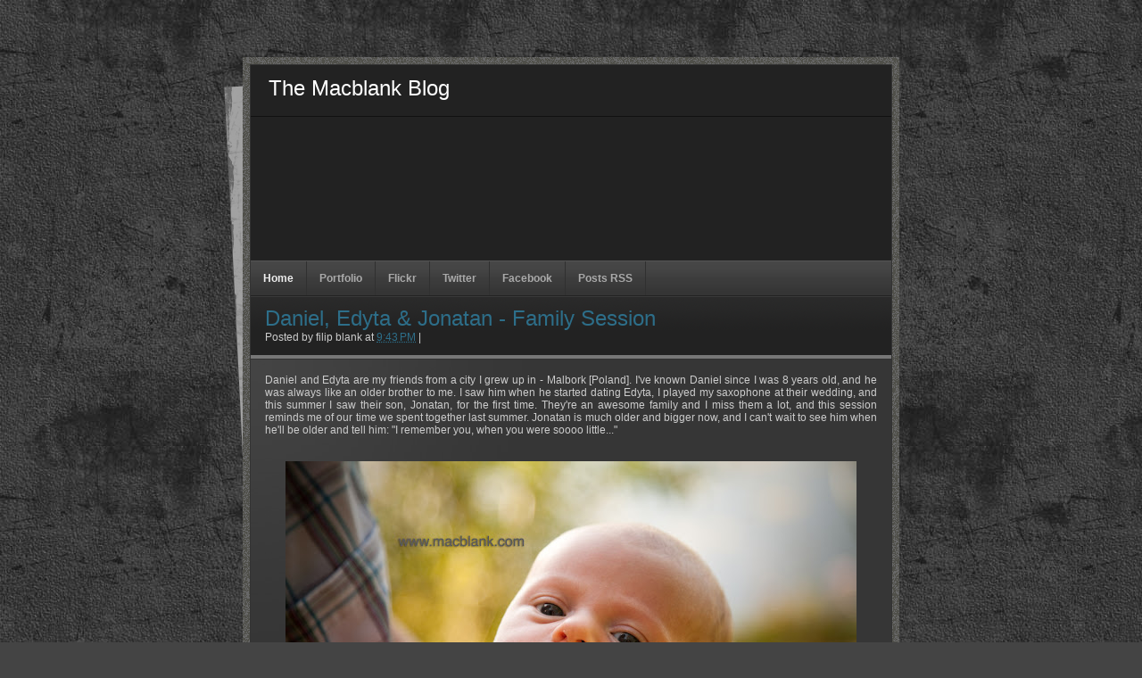

--- FILE ---
content_type: text/html; charset=UTF-8
request_url: http://www.macblank.com/2010/01/daniel-edyta-jonatan-family-session.html
body_size: 12996
content:
<!DOCTYPE html>
<html xmlns='http://www.w3.org/1999/xhtml' xmlns:b='http://www.google.com/2005/gml/b' xmlns:data='http://www.google.com/2005/gml/data' xmlns:expr='http://www.google.com/2005/gml/expr'>
<head>
<link href='https://www.blogger.com/static/v1/widgets/2944754296-widget_css_bundle.css' rel='stylesheet' type='text/css'/>
<meta content='tel-pJBx4xF0EQ3R2z0vPDq0b8_T1tbDo5wqw4iXgFs' name='google-site-verification'/>
<meta content='text/html; charset=UTF-8' http-equiv='Content-Type'/>
<meta content='blogger' name='generator'/>
<link href='http://www.macblank.com/favicon.ico' rel='icon' type='image/x-icon'/>
<link href='http://www.macblank.com/2010/01/daniel-edyta-jonatan-family-session.html' rel='canonical'/>
<link rel="alternate" type="application/atom+xml" title="The Macblank Blog - Atom" href="http://www.macblank.com/feeds/posts/default" />
<link rel="alternate" type="application/rss+xml" title="The Macblank Blog - RSS" href="http://www.macblank.com/feeds/posts/default?alt=rss" />
<link rel="service.post" type="application/atom+xml" title="The Macblank Blog - Atom" href="https://www.blogger.com/feeds/7820683052154272835/posts/default" />

<link rel="alternate" type="application/atom+xml" title="The Macblank Blog - Atom" href="http://www.macblank.com/feeds/729907174868725523/comments/default" />
<!--Can't find substitution for tag [blog.ieCssRetrofitLinks]-->
<link href='https://blogger.googleusercontent.com/img/b/R29vZ2xl/AVvXsEhwo5F9KHyxVIkyBWsYx8HqvrHqWrFtaLcu10Ys8e_wsX1V5c_nocjKokG11xM_2iutEBsEn8H9uXQElgtegn8qEBhcarBO3c9ed-EE4tKyBJq6zM575yr_t8jwQlVkp_8Zdi3sbn5NxCvW/s640/IMG_8505+copy.jpg' rel='image_src'/>
<meta content='http://www.macblank.com/2010/01/daniel-edyta-jonatan-family-session.html' property='og:url'/>
<meta content='Daniel, Edyta &amp; Jonatan - Family Session' property='og:title'/>
<meta content='Daniel and Edyta are my friends from a city I grew up in - Malbork [Poland]. I&#39;ve known Daniel since I was 8 years old, and he was always li...' property='og:description'/>
<meta content='https://blogger.googleusercontent.com/img/b/R29vZ2xl/AVvXsEhwo5F9KHyxVIkyBWsYx8HqvrHqWrFtaLcu10Ys8e_wsX1V5c_nocjKokG11xM_2iutEBsEn8H9uXQElgtegn8qEBhcarBO3c9ed-EE4tKyBJq6zM575yr_t8jwQlVkp_8Zdi3sbn5NxCvW/w1200-h630-p-k-no-nu/IMG_8505+copy.jpg' property='og:image'/>
<title>The Macblank Blog: Daniel, Edyta & Jonatan - Family Session</title>
<style id='page-skin-1' type='text/css'><!--
/*
/* **************************
Name: Grunge Superstar
Blogger by: http://blogandweb.com/
Distributed by: http://btemplates.com/
Designer: http://arcsin.se/
Date: Sep 08
*****************************
*//* Definicion de variables
====================
<Variable name="textocolor" description="Text Color"
type="color" default="#444444">
<Variable name="enlacecolor" description="Link Color"
type="color" default="#EEEECC">
<Variable name="colorenlaceencima" description="Hover Link Color"
type="color" default="#FFFFAA">
<Variable name="colortituloblog" description="Blog Title Color"
type="color" default="#EEEEDD">
<Variable name="descripcioncolor" description="Blog Description Color"
type="color" default="#BFBFB6">
<Variable name="colormenu" description="Menu Color"
type="color" default="#aaaaaa">
<Variable name="dateHeaderColor" description="Date Header Color"
type="color" default="#424242">
<Variable name="colortituloslateral" description="Sidebar Title Color"
type="color" default="#aaaaaa">
<Variable name="colortextolateral" description="Sidebar Text Color"
type="color" default="#777777">
*/
html, body, div, span, applet, object, iframe,
h1, h2, h3, h4, h5, h6, p, blockquote, pre,
a, abbr, acronym, address, big, cite, code,
del, dfn, em, font, img, ins, kbd, q, s, samp,
small, strike, strong, sub, sup, tt, var,
b, u, i, center,
dl, dt, dd, ol, ul, li,
fieldset, form, label, legend,
table, caption, tbody, tfoot, thead, tr, th, td {
margin: 0;
padding: 0;
border: 0;
outline: 0;
font-size: 100%;
vertical-align: baseline;
background: transparent;
}
body {
line-height: 1;
}
ol, ul {
list-style: none;
}
blockquote, q {
quotes: none;
}
blockquote:before, blockquote:after,
q:before, q:after {
content: '';
content: none;
}
/* remember to define focus styles! */
:focus {
outline: 0;
}
/* remember to highlight inserts somehow! */
ins {
text-decoration: none;
}
del {
text-decoration: line-through;
}
/* tables still need 'cellspacing="0"' in the markup */
table {
border-collapse: collapse;
border-spacing: 0;
}
#paper_left {
background: url(https://blogger.googleusercontent.com/img/b/R29vZ2xl/AVvXsEiCZZ3-cOgyANwFnqw-Rjtu8UwJRCDpj1NdJRneyDKQ33uxlTHZ3STVQhHp_mWJ_GcuV9DZK7IffT0oLjzn66B0nbRqcH9pBaclcIvGhbssEr-XIlHCcthvN_x5VIU-daGHXyaE25ytIIo/s1600/paper_left.gif) no-repeat left top;
margin: 0 auto;
padding-bottom: 34px;
width: 778px;
}
#paper_right {
background: url(https://blogger.googleusercontent.com/img/b/R29vZ2xl/AVvXsEgCdrLyqF8fQA_MLe47QJIMAae-qm6WUIxArLmzmyVcY9imhEfraKHIJeN3ntFpzjKmeyWMBi2r-4JR-SAEdiiYjhyphenhyphenlzRUqKutXrXuRbZF7hYPUdvJmHfe8MSjW5ebdKEJUpzTmg_El_4A/s1600/paper_right.gif) no-repeat right bottom;
}
#layout_wrapper {
background: #50504A url(https://blogger.googleusercontent.com/img/b/R29vZ2xl/AVvXsEgROHhZexNwFZv6bOfRPGQOaPQYVYaJu3RbWXtNYTJO-aNtXVIemubDy0W2JyHA06d2_O7dTsSddfqDxKwxqhvd3Uimwqw4XmytOuyjiwg_7i8gmxPkPkYLkvSJTZI5gTLXN20JyQwG42k/s1600/grain_dark.gif);
margin: 0 auto;
width: 736px;
}
#layout_container {padding: 8px;}
#layout_content {border: 1px solid #333;}
#header_image {
height: 160px;
background: #222 url(https://dl.dropbox.com/u/2092675/macblankblog.jpg) no-repeat;
border-bottom: 1px solid #222;
border-top: 1px solid #111;
}
#navbar-iframe {
height:0px;
visibility:hidden;
display:none
}
/*-- (Generales) --*/
html {
font-size: 62.5%; /* reset 1em to 10px */
height: 100%;
}
body {
background: #444 url(https://blogger.googleusercontent.com/img/b/R29vZ2xl/AVvXsEiw1CSrMFUJ6u9KBCxsczUhdIX77SnlgZah1Vj2r6t0KuPJbwLxEey6hmGX-80Mf_tTP0qT5K138aeTB2i5iv9XK_z5Bfi-GUN24KAx8B2Y8XjayRgaJp_01qsk3XyefUeI7dvq-5AXSOA/s1600/body.jpg);
color: #444444;
font: normal 1.2em Verdana,Arial,sans-serif;
height: 100%;
padding-bottom: 1px; /* force scrollbars */
padding-top: 64px;
}
small,.small {font-size: 0.9em;}
a {
color: #2D6E89;
text-decoration: none;
}
a:hover {
color: #ffffff;
text-decoration: underline;
}
p {padding: 0.2em 0 1.2em;}
blockquote, code {
background: #4A4A4A;
border: 1px solid #333;
color: #BBB;
display: block;
margin-bottom: 12px;
}
code {
font: normal 0.9em Verdana,sans-serif;
line-height: 1.5em;
padding: 8px 14px;
}
blockquote {
background: #4A4A4A url(https://blogger.googleusercontent.com/img/b/R29vZ2xl/AVvXsEgqX9YxqJvSrHJ9Eo57EyvCeOmmi3344RTfXKJGirY492Fyj2LJkUhP2SRZgnjXJAqiv1QknXzgK4A_CcRBoYCH_D9wPW7wVBr3UhpSp7yD6QwDAWuZ5bE2cKdzAxkC57MM8SpD23f7xn8/s1600/quote.gif) no-repeat left top;
padding: 6px 14px 6px 44px;
}
blockquote p {padding: 0.5em 0;}
/* --------------------------------
Headings, titles
----------------------------------- */
h1 {font: normal 2em Georgia,sans-serif;}
h2 {font: normal 1.6em Georgia,sans-serif;}
h3 {font: normal 1.4em Georgia,sans-serif;}
h4 {font: bold 1em Georgia,sans-serif;}
h1, h2, h3, h4 {margin-bottom: 5px;}
form {margin: 0; padding: 0;}
/* Inputs */
input#s, textarea, input.styled {
background: #DDD;
border: 3px solid #555;
font: normal 1em Verdana,sans-serif;
padding: 3px;
width: 160px;
}
textarea {width: 440px;}
/* Seachform */
table.search {
border-collapse: collapse;
width: 250px;
}
table.search td {vertical-align: top;}
/* http://meyerweb.com/eric/tools/css/reset/ */
/* v1.0 | 20080212 */
#main-wrapper {overflow:hidden;}
.clear {clear:both; height:0;}
#blog-pager-newer-link {float: left;}
#blog-pager-older-link {float: right;}
#blog-pager {text-align: center; }
/*-- (Cabecera) --*/
#header-wrapper {
background: #222;
padding: 12px 20px;
}
#header-wrapper h1 {
color: #ffffff;
font: normal 2em Georgia,sans-serif;
margin: 0 0 5px;
}
#header-wrapper h1 a {
color: #ffffff;
}
#header-wrapper p {
color: #808080;
font: normal 1.1em sans-serif;
margin: 0; padding:0;
}
/*-- (Menu) --*/
.navigation {
background: #353535 url(https://blogger.googleusercontent.com/img/b/R29vZ2xl/AVvXsEifYt7ajL35vSfthDSgKjxPePNsaTZXKFRPBmdQJbttm3kmNin4Fj8j3R_C9Ce57mwrx2Xdt0_LxZO1x3TsVZtUCOC8ilnlmOs9gPpcguV9VVZMiLfcQherwsa9rpHEEbN7Xpl0lhtF4NE/s1600/navigation.jpg) repeat-x;
border-bottom: 1px solid #222;
border-top: 1px solid #555;
}
.navigation ul {display: inline; margin: 0;}
.navigation ul li {
border-right: 1px solid #303030;
float: left;
list-style: none;
}
.navigation a {
color: #aaaaaa;
display: block;
font: bold 1em Verdana,sans-serif;
padding: 12px 14px;
text-decoration: none;
}
.navigation a:hover {
background: #444;
color: #E5E5D5;
text-decoration: none;
}
.navigation li.current_page_item a {
background: none;
color: #EEE;
}
/* Sub navigation */
#subnav a {
padding: 10px;
font-size: 0.9em;
}
/*-- (Contenedor) --*/
#content-wrapper {
}
/*-- (Principal) --*/
#main-wrapper {
background: #4A4A4A;
color: #CCC;
}
#main-wrapper a {
}
#main-wrapper a:hover {
}
.post {
background: #363636;
border-bottom: 1px solid #111;
}
.post_top {
background: #222 url(https://blogger.googleusercontent.com/img/b/R29vZ2xl/AVvXsEgW2zWEhkmwt9XYJnZSYZG23_MJpEqMuWpV31aSuiB9ST4VwXvg7NbGU-t1EgqhULq1uH-bC4rxj2hFd2ody_TWzzoUDk-Vre2m1fsHnX-uWk-i5qVZY1poPC51NFGTyZPh-ZdRYsA9724/s1600/post_top.gif) repeat-x left top;
border-bottom: 4px solid #777;
border-top: 1px solid #3A3A3A;
padding: 10px 16px 13px;
}
.post-title {
font-size: 2em;
margin: 0;
padding: 0;
}
.post-header-line-1 {
}
.post-body {
background: url(https://blogger.googleusercontent.com/img/b/R29vZ2xl/AVvXsEhbZr3AO-nEtmmOWTM6lsxxX4UgCidTkdpt2HCyivUAHpSQmvm6oSOj40v_klDqlqePGzWBBKw0iSLjOFbEg1L8iloiNGAguz8I7n0qVi2k2FeFf-_6hSIpdsogeyyNm5fBjtLm0rQFzD0/s1600/post_body.jpg) no-repeat left top;
border-top: 1px solid #333;
padding: 16px 16px 0;
}
.post-body ul, .post-body ol {margin: 0 0 1em 1.5em;}
.post-body ul {list-style: disc;}
.post-body ol {list-style: decimal;}
.date-header {
}
.post-footer, post-footer-line-1, p.comment-footer {
background: #424242;
color: #999;
font-size: 0.9em;
padding: 10px 12px;
}
.post-footer a {color: #BBB;}
.post-footer a:hover {color: #DDD;}
.post-footer .comment-link {
background: url(https://blogger.googleusercontent.com/img/b/R29vZ2xl/AVvXsEip2UqBwy1kXVU3ku-bEjDgovE2QOhQnmnsztUtce9OuCP8gR0zZFMxT_k1oOn_uF_e1rUxj_5nCCd6XsnmSWIgI0duv_1FYGJab6tQAY3d52Noez9H6Yc4mt3-ZPru8laso76X0ycJMVA/s1600/icon_comment.gif) no-repeat left center; padding-left: 18px;
}
.post-footer .post-labels {
background: #222 url(https://blogger.googleusercontent.com/img/b/R29vZ2xl/AVvXsEgW2zWEhkmwt9XYJnZSYZG23_MJpEqMuWpV31aSuiB9ST4VwXvg7NbGU-t1EgqhULq1uH-bC4rxj2hFd2ody_TWzzoUDk-Vre2m1fsHnX-uWk-i5qVZY1poPC51NFGTyZPh-ZdRYsA9724/s1600/post_top.gif) repeat-x left top;
border-bottom: 2px solid #555;
color: #BBB;
margin: 0;
padding: 0.5em 0.8em 0.6em;
}
#blog-pager {
background: #555;
border-top: 1px solid #444;
font-size: 0.9em;
padding: 7px 8px 9px;
}
#blog-pager a {
color: #CCC;
text-decoration: none;
}
#blog-pager a:hover {
color: #FFF;
text-decoration: underline;
}
/*-- (Pie de pagina) --*/
#footer-wrapper {
background: #222;
border-bottom: 1px solid #1A1A1A;
border-top: 1px solid #2A2A2A;
color: #AAA;
padding: 16px;
}
#footer-wrapper h2 {
color:#aaaaaa;
}
#footer-wrapper ul li {
border-bottom: 1px solid #303030;
display: block;
padding: 4px 6px;
}
#footer-wrapper ul li a {
color: #777777;
}
#footer-wrapper ul li a:hover {
background: #2A2A2A;
color: #FFC;
text-decoration: none;
}
#links {
background: #2A2A2A;
border-bottom: 1px solid #1A1A1A;
border-top: 1px solid #333;
color: #888;
font-size: 0.9em;
padding: 10px 12px;
text-align:center;
}
#links a {color: #AAA;}
#links {color: #555;}
#links a:hover {color: #BBB;}
.left {float: left;}
.right {float: right;}
.col3, .col3last {width: 31%; margin-right: 3%;}
.col3last {margin-right: 0;}
/*-- (Comentarios) --*/
#comments h4 {
background:#222222 url(https://blogger.googleusercontent.com/img/b/R29vZ2xl/AVvXsEgW2zWEhkmwt9XYJnZSYZG23_MJpEqMuWpV31aSuiB9ST4VwXvg7NbGU-t1EgqhULq1uH-bC4rxj2hFd2ody_TWzzoUDk-Vre2m1fsHnX-uWk-i5qVZY1poPC51NFGTyZPh-ZdRYsA9724/s1600/post_top.gif) repeat-x scroll left top;
border-bottom:2px solid #555555;
color:#BBBBBB;
margin:0;
padding:0.5em 0.8em 0.6em;
font-family:Georgia,sans-serif;
font-size:1.6em;
}
#comments dl {
background:#363636 none repeat scroll 0 0;
border-bottom:1px solid #111111;
border-top:1px solid #333333;
padding:8px 10px 1px;
}
.comment-author {
background:transparent url(https://blogger.googleusercontent.com/img/b/R29vZ2xl/AVvXsEip2UqBwy1kXVU3ku-bEjDgovE2QOhQnmnsztUtce9OuCP8gR0zZFMxT_k1oOn_uF_e1rUxj_5nCCd6XsnmSWIgI0duv_1FYGJab6tQAY3d52Noez9H6Yc4mt3-ZPru8laso76X0ycJMVA/s1600/icon_comment.gif) no-repeat scroll left center !important;
padding-left:18px;
}
.comment-body {
padding:0.2em 0 0.2em;
}
p.comment-footer {
text-align:center;
}
dd.comment-footer, dd.comment-body {
margin:0;
}
.comment-timestamp a {
color:#BBBBBB;
border-bottom:1px solid #333333;
font-size:0.9em;
display:block;
margin-bottom:15px;
}
body#layout #content-wrapper {
margin: 0px;
}
.feed-links, body#layout #footer-wrapper p.links, body#layout #menu, body#layout #search {
display:none;
}

--></style>
<link href='https://www.blogger.com/dyn-css/authorization.css?targetBlogID=7820683052154272835&amp;zx=21052018-c487-4b7f-b24e-36bc913dfd1d' media='none' onload='if(media!=&#39;all&#39;)media=&#39;all&#39;' rel='stylesheet'/><noscript><link href='https://www.blogger.com/dyn-css/authorization.css?targetBlogID=7820683052154272835&amp;zx=21052018-c487-4b7f-b24e-36bc913dfd1d' rel='stylesheet'/></noscript>
<meta name='google-adsense-platform-account' content='ca-host-pub-1556223355139109'/>
<meta name='google-adsense-platform-domain' content='blogspot.com'/>

</head>
<meta content='tel-pJBx4xF0EQ3R2z0vPDq0b8_T1tbDo5wqw4iXgFs' name='google-site-verification'/>
<body>
<div class='navbar section' id='navbar'><div class='widget Navbar' data-version='1' id='Navbar1'><script type="text/javascript">
    function setAttributeOnload(object, attribute, val) {
      if(window.addEventListener) {
        window.addEventListener('load',
          function(){ object[attribute] = val; }, false);
      } else {
        window.attachEvent('onload', function(){ object[attribute] = val; });
      }
    }
  </script>
<div id="navbar-iframe-container"></div>
<script type="text/javascript" src="https://apis.google.com/js/platform.js"></script>
<script type="text/javascript">
      gapi.load("gapi.iframes:gapi.iframes.style.bubble", function() {
        if (gapi.iframes && gapi.iframes.getContext) {
          gapi.iframes.getContext().openChild({
              url: 'https://www.blogger.com/navbar/7820683052154272835?po\x3d729907174868725523\x26origin\x3dhttp://www.macblank.com',
              where: document.getElementById("navbar-iframe-container"),
              id: "navbar-iframe"
          });
        }
      });
    </script><script type="text/javascript">
(function() {
var script = document.createElement('script');
script.type = 'text/javascript';
script.src = '//pagead2.googlesyndication.com/pagead/js/google_top_exp.js';
var head = document.getElementsByTagName('head')[0];
if (head) {
head.appendChild(script);
}})();
</script>
</div></div>
<div id='paper_left'>
<div id='paper_right'>
<div id='layout_wrapper'>
<div id='layout_container'>
<div id='layout_content'>
<!-- links para navegadores de texto -->
<span id='skiplinks' style='display:none;'>
<a href='#main'>ir a principal </a> |
      <a href='#sidebar'>Ir a lateral</a>
</span>
<!-- (Cabecera) -->
<div id='header-wrapper'>
<div class='header section' id='header'><div class='widget Header' data-version='1' id='Header1'>
<div id='header-inner'>
<div class='titlewrapper'>
<h1 class='title'>
<a href='http://www.macblank.com/'>
The Macblank Blog
</a>
</h1>
</div>
<div class='descriptionwrapper'>
<p class='description'><span>
</span></p>
</div>
</div>
</div></div>
</div>
<div id='header_image'></div>
<div class='navigation'>
<ul>
<li class='current_page_item'><a href='http://www.macblank.com/'>Home</a></li>
<li><a href='http://www.macblank.com'>Portfolio</a></li>
<li><a href='http://www.flickr.com/photos/35137039@N04/'>Flickr</a></li>
<li><a href='http://twitter.com/filipblank'>Twitter</a></li>
<li><a href='http://facebook.com/filipblank'>Facebook</a></li>
<li><a href='http://www.macblank.com/feeds/posts/default'>Posts RSS</a></li>
</ul>
<div class='clear'>&#160;</div>
</div>
<!-- (Contenedor) -->
<div id='content-wrapper'>
<!-- (Principal) -->
<div id='main-wrapper'>
<div class='main section' id='main'><div class='widget Blog' data-version='1' id='Blog1'>
<div class='blog-posts hfeed'>
<!--Can't find substitution for tag [adStart]-->
<div class='post hentry uncustomized-post-template'><div class='post_top'>
<a name='729907174868725523'></a>
<h2 class='post-title entry-title'>
<a href='http://www.macblank.com/2010/01/daniel-edyta-jonatan-family-session.html'>Daniel, Edyta & Jonatan - Family Session</a>
</h2>
<div class='post-header-line-1'>
<span class='post-author vcard'>
Posted by
<span class='fn'>filip blank</span>
</span>
<span class='post-timestamp'>
at
<a class='timestamp-link' href='http://www.macblank.com/2010/01/daniel-edyta-jonatan-family-session.html' rel='bookmark' title='permanent link'><abbr class='published' title='2010-01-13T21:43:00-08:00'>9:43&#8239;PM</abbr></a>
</span> | 

      <span class='post-labels'>
</span>
</div></div>
<div class='post-body entry-content'>
<div style="text-align: justify;"><span style="font-family: 'Helvetica Neue', Arial, Helvetica, sans-serif;">Daniel and Edyta are my friends from a city I grew up in - Malbork [Poland]. I've known Daniel since I was 8 years old, and he was always like an older brother to me. I saw him when he started dating Edyta, I played my saxophone at their wedding, and this summer I saw their son, Jonatan, for the first time. They're an awesome family and I miss them a lot, and this session reminds me of our time we spent together last summer. Jonatan is much older and bigger now, and I can't wait to see him when he'll be older and tell him: "I remember you, when you were soooo little..."&nbsp;</span><br />
</div><div style="text-align: justify;"><span style="font-family: 'Helvetica Neue', Arial, Helvetica, sans-serif;"><br />
</span><br />
</div><div class="separator" style="clear: both; text-align: center;"><a href="https://blogger.googleusercontent.com/img/b/R29vZ2xl/AVvXsEhwo5F9KHyxVIkyBWsYx8HqvrHqWrFtaLcu10Ys8e_wsX1V5c_nocjKokG11xM_2iutEBsEn8H9uXQElgtegn8qEBhcarBO3c9ed-EE4tKyBJq6zM575yr_t8jwQlVkp_8Zdi3sbn5NxCvW/s1600-h/IMG_8505+copy.jpg" imageanchor="1" style="margin-left: 1em; margin-right: 1em;"><img border="0" src="https://blogger.googleusercontent.com/img/b/R29vZ2xl/AVvXsEhwo5F9KHyxVIkyBWsYx8HqvrHqWrFtaLcu10Ys8e_wsX1V5c_nocjKokG11xM_2iutEBsEn8H9uXQElgtegn8qEBhcarBO3c9ed-EE4tKyBJq6zM575yr_t8jwQlVkp_8Zdi3sbn5NxCvW/s640/IMG_8505+copy.jpg" /></a><br />
</div><div class="separator" style="clear: both; text-align: center;"><br />
</div><div class="separator" style="clear: both; text-align: center;"><br />
<a href="https://blogger.googleusercontent.com/img/b/R29vZ2xl/AVvXsEhhCJN6ZpBPk4JD_nihv681-RuxZzxCDGpdbjOoTWa-PvGTQZlLYqDptRYgHm3DgYnZv7Yf3DUDCcbUwUUvBIHfgsiuZshuXhvQEe5pAxEytDOwMD1_VGj7smEXQxKqoaAwxIhMcYHII5g_/s1600-h/IMG_8509+copy.jpg" imageanchor="1" style="margin-left: 1em; margin-right: 1em;"><img border="0" src="https://blogger.googleusercontent.com/img/b/R29vZ2xl/AVvXsEhhCJN6ZpBPk4JD_nihv681-RuxZzxCDGpdbjOoTWa-PvGTQZlLYqDptRYgHm3DgYnZv7Yf3DUDCcbUwUUvBIHfgsiuZshuXhvQEe5pAxEytDOwMD1_VGj7smEXQxKqoaAwxIhMcYHII5g_/s640/IMG_8509+copy.jpg" /></a><br />
</div><div class="separator" style="clear: both; text-align: center;"><br />
</div><div class="separator" style="clear: both; text-align: center;"><br />
<a href="https://blogger.googleusercontent.com/img/b/R29vZ2xl/AVvXsEgRqHoSQZjF6GO3LXjym2iA1ThPhizVQnDxjK-n1ecrlVAyEiqQYA3FJl1PsuCzwvQ0ggYTushleruVmfVnGH5d7OKgeNbZWnhl4svzZoty5FTf7Je6ovcjzqaZkM_3iudP_hhaH-EYDUN5/s1600-h/IMG_8521+copy.jpg" imageanchor="1" style="margin-left: 1em; margin-right: 1em;"><img border="0" src="https://blogger.googleusercontent.com/img/b/R29vZ2xl/AVvXsEgRqHoSQZjF6GO3LXjym2iA1ThPhizVQnDxjK-n1ecrlVAyEiqQYA3FJl1PsuCzwvQ0ggYTushleruVmfVnGH5d7OKgeNbZWnhl4svzZoty5FTf7Je6ovcjzqaZkM_3iudP_hhaH-EYDUN5/s640/IMG_8521+copy.jpg" /></a><br />
</div><div class="separator" style="clear: both; text-align: center;"><br />
</div><div class="separator" style="clear: both; text-align: center;"><br />
<a href="https://blogger.googleusercontent.com/img/b/R29vZ2xl/AVvXsEi1ynEiaJJf7wxQ0eptbWRaQWcaKWKHEU1LIkwEc6MDEfxtyG93WXRdX1V4HNabEyBfg08ZmOrE4zbDaXAiz4LmwSJAcvQ7eyFfsSoWNusy4lJRoAZL9UkXKiD2p7BuMORm_dIz8_EZyk30/s1600-h/IMG_8524+copy.jpg" imageanchor="1" style="margin-left: 1em; margin-right: 1em;"><img border="0" src="https://blogger.googleusercontent.com/img/b/R29vZ2xl/AVvXsEi1ynEiaJJf7wxQ0eptbWRaQWcaKWKHEU1LIkwEc6MDEfxtyG93WXRdX1V4HNabEyBfg08ZmOrE4zbDaXAiz4LmwSJAcvQ7eyFfsSoWNusy4lJRoAZL9UkXKiD2p7BuMORm_dIz8_EZyk30/s640/IMG_8524+copy.jpg" /></a><br />
</div><div class="separator" style="clear: both; text-align: center;"><br />
</div><div class="separator" style="clear: both; text-align: center;"><br />
</div><div class="separator" style="clear: both; text-align: center;"><br />
<a href="https://blogger.googleusercontent.com/img/b/R29vZ2xl/AVvXsEgK-vHBm2MpGHAJKG_ewJvmYM9wDvtvnJdyIbFVKoUkkRGmtAgIx1aehPdnJn7QzRQNQIA4d08jw5__ijuV-c43Q0vyQH5pQD_RuHbT2pAER_Nq2GoaBr0u7_c3mBdn-mgL-NbojKQVdDRu/s1600-h/IMG_8529+copy.jpg" imageanchor="1" style="margin-left: 1em; margin-right: 1em;"><img border="0" src="https://blogger.googleusercontent.com/img/b/R29vZ2xl/AVvXsEgK-vHBm2MpGHAJKG_ewJvmYM9wDvtvnJdyIbFVKoUkkRGmtAgIx1aehPdnJn7QzRQNQIA4d08jw5__ijuV-c43Q0vyQH5pQD_RuHbT2pAER_Nq2GoaBr0u7_c3mBdn-mgL-NbojKQVdDRu/s400/IMG_8529+copy.jpg" /></a><a href="https://blogger.googleusercontent.com/img/b/R29vZ2xl/AVvXsEg1sZlkmY6O6txpZaqN2uc31awduGrSA8a6BbWdo8ept-Do2iGzrgd3A0M60wljmW-CLOU_gKMZdC-X2JaK75brM3mrxpR7NW6X5ieBkVaomMA8wcoaX5Qxdi3Er9vSsGX9pGxf-wtLdZ2U/s1600-h/IMG_8528+copy.jpg" imageanchor="1" style="margin-left: 1em; margin-right: 1em;"><img border="0" src="https://blogger.googleusercontent.com/img/b/R29vZ2xl/AVvXsEg1sZlkmY6O6txpZaqN2uc31awduGrSA8a6BbWdo8ept-Do2iGzrgd3A0M60wljmW-CLOU_gKMZdC-X2JaK75brM3mrxpR7NW6X5ieBkVaomMA8wcoaX5Qxdi3Er9vSsGX9pGxf-wtLdZ2U/s400/IMG_8528+copy.jpg" /></a><br />
</div><div class="separator" style="clear: both; text-align: center;"><br />
</div><div class="separator" style="clear: both; text-align: center;"><br />
<a href="https://blogger.googleusercontent.com/img/b/R29vZ2xl/AVvXsEhbfmD2x8dsM8Ovzq6MbzEMTS8jMJzWsjLyBC9aP3jLNE6mlFvU430jG_SNQ0GkEwzo4U5alHGaDRJwrHWkFhLm77R4CV14jvNvaP8AiMTVz-os2pORzpsi9KrfAZtsMOjSjDif1cYshF_n/s1600-h/IMG_8531+copy.jpg" imageanchor="1" style="margin-left: 1em; margin-right: 1em;"><img border="0" src="https://blogger.googleusercontent.com/img/b/R29vZ2xl/AVvXsEhbfmD2x8dsM8Ovzq6MbzEMTS8jMJzWsjLyBC9aP3jLNE6mlFvU430jG_SNQ0GkEwzo4U5alHGaDRJwrHWkFhLm77R4CV14jvNvaP8AiMTVz-os2pORzpsi9KrfAZtsMOjSjDif1cYshF_n/s640/IMG_8531+copy.jpg" /></a><br />
</div><div class="separator" style="clear: both; text-align: center;"><br />
</div><div class="separator" style="clear: both; text-align: center;"><br />
<a href="https://blogger.googleusercontent.com/img/b/R29vZ2xl/AVvXsEjoFMXImKB_G950uIeA9jvu1__6bS_6_7TWHumKp3NxhygEzXad_p5iNwGub-nn0oMQApa0B9YhYcsjrhRB5GABJ_U1hN2CbJKaiksN1py1D9SmXSwDl94pPMv68CIzlu7zWG7oPP8bsEnx/s1600-h/IMG_8533+copy.jpg" imageanchor="1" style="margin-left: 1em; margin-right: 1em;"><img border="0" src="https://blogger.googleusercontent.com/img/b/R29vZ2xl/AVvXsEjoFMXImKB_G950uIeA9jvu1__6bS_6_7TWHumKp3NxhygEzXad_p5iNwGub-nn0oMQApa0B9YhYcsjrhRB5GABJ_U1hN2CbJKaiksN1py1D9SmXSwDl94pPMv68CIzlu7zWG7oPP8bsEnx/s640/IMG_8533+copy.jpg" /></a><br />
</div><div class="separator" style="clear: both; text-align: center;"><br />
</div><div class="separator" style="clear: both; text-align: center;"><br />
<a href="https://blogger.googleusercontent.com/img/b/R29vZ2xl/AVvXsEgTLrhrg3ELcI53zY-i8AyQBhyGLeguHVKlie5wqPhHL5Xoj1L3HHUnAvBS_KBXMYVIZ8remGNPdai3luke7yoogDJy8UMBlXURidlHsU-_-cfnAcH6oWpHtxixNqnSLl9gGK03jrnkDq4t/s1600-h/IMG_8540+copy.jpg" imageanchor="1" style="margin-left: 1em; margin-right: 1em;"><img border="0" src="https://blogger.googleusercontent.com/img/b/R29vZ2xl/AVvXsEgTLrhrg3ELcI53zY-i8AyQBhyGLeguHVKlie5wqPhHL5Xoj1L3HHUnAvBS_KBXMYVIZ8remGNPdai3luke7yoogDJy8UMBlXURidlHsU-_-cfnAcH6oWpHtxixNqnSLl9gGK03jrnkDq4t/s640/IMG_8540+copy.jpg" /></a><br />
</div><div class="separator" style="clear: both; text-align: center;"><br />
</div><div class="separator" style="clear: both; text-align: center;"><br />
<a href="https://blogger.googleusercontent.com/img/b/R29vZ2xl/AVvXsEjumlfLBhavKReM-LBhqO0gVoa3rcI2LzFC5hWGBe-ePExMVrv1LaF9O07S5K4X9qkqRk2C01FMNqTfkUlk086K2ShWmyJRJalKYToYE7iSZkssfCW7PcY16boDffvqeYf6vZuBtuj44jC5/s1600-h/IMG_8551+copy.jpg" imageanchor="1" style="margin-left: 1em; margin-right: 1em;"><img border="0" src="https://blogger.googleusercontent.com/img/b/R29vZ2xl/AVvXsEjumlfLBhavKReM-LBhqO0gVoa3rcI2LzFC5hWGBe-ePExMVrv1LaF9O07S5K4X9qkqRk2C01FMNqTfkUlk086K2ShWmyJRJalKYToYE7iSZkssfCW7PcY16boDffvqeYf6vZuBtuj44jC5/s640/IMG_8551+copy.jpg" /></a><br />
</div><div class="separator" style="clear: both; text-align: center;"><br />
</div><div class="separator" style="clear: both; text-align: center;"><br />
<a href="https://blogger.googleusercontent.com/img/b/R29vZ2xl/AVvXsEiIhpyFh32MN_EgU5DrNga-Od13BPMjiMymZ7Rk1FWEITGMmCnwKm_D7wotubOr-O0iwGKfutQhyphenhyphen2iBpBVjo5UGAbbjHVQ2PomXi8VcNC9OjQi9YcUIBV3HZO1zCzeHwDTe8_CRXRIX0xx_/s1600-h/IMG_8572+copy.jpg" imageanchor="1" style="margin-left: 1em; margin-right: 1em;"><img border="0" src="https://blogger.googleusercontent.com/img/b/R29vZ2xl/AVvXsEiIhpyFh32MN_EgU5DrNga-Od13BPMjiMymZ7Rk1FWEITGMmCnwKm_D7wotubOr-O0iwGKfutQhyphenhyphen2iBpBVjo5UGAbbjHVQ2PomXi8VcNC9OjQi9YcUIBV3HZO1zCzeHwDTe8_CRXRIX0xx_/s640/IMG_8572+copy.jpg" /></a><br />
</div><div class="separator" style="clear: both; text-align: center;"><br />
</div><div class="separator" style="clear: both; text-align: center;"><br />
<a href="https://blogger.googleusercontent.com/img/b/R29vZ2xl/AVvXsEgeRlO_kqV23RKdbTiZgWVOCan-CmQyMpPqUTNmCCdkYrto1zPf1J5sSkn3u9SnvteftOb3PXK0AXe7buj7MLq9IaFRV5solPz_iTEJf9Gyy8gI0AolriMlILsrLW9pbmy29goghZx-8ktN/s1600-h/IMG_8577+copy.jpg" imageanchor="1" style="margin-left: 1em; margin-right: 1em;"><img border="0" src="https://blogger.googleusercontent.com/img/b/R29vZ2xl/AVvXsEgeRlO_kqV23RKdbTiZgWVOCan-CmQyMpPqUTNmCCdkYrto1zPf1J5sSkn3u9SnvteftOb3PXK0AXe7buj7MLq9IaFRV5solPz_iTEJf9Gyy8gI0AolriMlILsrLW9pbmy29goghZx-8ktN/s400/IMG_8577+copy.jpg" /></a><a href="https://blogger.googleusercontent.com/img/b/R29vZ2xl/AVvXsEh5h-2T5yz6k8LewKUpB9m0kwTyzI-Te2L9LucrBtDtbK1y2lMJQQLLVB-eMJdSVTL0fj_kv3z5owkYka17DnakQto7T-M39bn4iYQsmZa5d5qDxX-RK57PpShgsMnQ_VyCcJdtmfHlaTVX/s1600-h/IMG_8565+copy.jpg" imageanchor="1" style="margin-left: 1em; margin-right: 1em;"><img border="0" src="https://blogger.googleusercontent.com/img/b/R29vZ2xl/AVvXsEh5h-2T5yz6k8LewKUpB9m0kwTyzI-Te2L9LucrBtDtbK1y2lMJQQLLVB-eMJdSVTL0fj_kv3z5owkYka17DnakQto7T-M39bn4iYQsmZa5d5qDxX-RK57PpShgsMnQ_VyCcJdtmfHlaTVX/s400/IMG_8565+copy.jpg" /></a><br />
</div><div class="separator" style="clear: both; text-align: center;"><br />
</div><div class="separator" style="clear: both; text-align: center;"><br />
<a href="https://blogger.googleusercontent.com/img/b/R29vZ2xl/AVvXsEihHM3ZBZeno3cmD2EcM6xuqE3OvdxeI5nfm7eFjX_93nDA_qHu_Hd0Pw5NLZA4CnmjejvsLQ7zGgD9Xvh2KYk0-P-qemZJWQSVcoK98qpKtEldeaVZG6-mqVWjR_-M15f27AHkqFJQhzHu/s1600-h/IMG_8583+copy.jpg" imageanchor="1" style="margin-left: 1em; margin-right: 1em;"><img border="0" src="https://blogger.googleusercontent.com/img/b/R29vZ2xl/AVvXsEihHM3ZBZeno3cmD2EcM6xuqE3OvdxeI5nfm7eFjX_93nDA_qHu_Hd0Pw5NLZA4CnmjejvsLQ7zGgD9Xvh2KYk0-P-qemZJWQSVcoK98qpKtEldeaVZG6-mqVWjR_-M15f27AHkqFJQhzHu/s640/IMG_8583+copy.jpg" /></a><br />
</div><div class="separator" style="clear: both; text-align: center;"><br />
</div><div class="separator" style="clear: both; text-align: center;"><br />
<a href="https://blogger.googleusercontent.com/img/b/R29vZ2xl/AVvXsEjDYhAN3YiRfGKHeRKKmREmLpaUVsVYqWMIfsBYtQS5ECcsMawCPKLb8WTF_AEQVrRJ0l1sZ0naiaqqZt4LvoZbX4VxXgrjod-0HNOpFJ3BDojmr1gGxqSlKjC4YrL301NuqwBpXsrkJzty/s1600-h/IMG_8588+copy.jpg" imageanchor="1" style="margin-left: 1em; margin-right: 1em;"><img border="0" src="https://blogger.googleusercontent.com/img/b/R29vZ2xl/AVvXsEjDYhAN3YiRfGKHeRKKmREmLpaUVsVYqWMIfsBYtQS5ECcsMawCPKLb8WTF_AEQVrRJ0l1sZ0naiaqqZt4LvoZbX4VxXgrjod-0HNOpFJ3BDojmr1gGxqSlKjC4YrL301NuqwBpXsrkJzty/s640/IMG_8588+copy.jpg" /></a><br />
</div><div class="separator" style="clear: both; text-align: center;"><br />
</div><div class="separator" style="clear: both; text-align: center;"><br />
<a href="https://blogger.googleusercontent.com/img/b/R29vZ2xl/AVvXsEisnOzg8YwGb6tZcbln8voJpEAq89pbHe3T4yz-WtOuggbq4Kb6jAI4aYVAJSFIB1H3Exb3wK3W-vdwkKzhK7Rc07-y67u4dTRdjGxrkhHUS63kA4Y62xttXL2OKtb_uB3TzbvPpARuPjYS/s1600-h/IMG_8597+copy.jpg" imageanchor="1" style="margin-left: 1em; margin-right: 1em;"><img border="0" src="https://blogger.googleusercontent.com/img/b/R29vZ2xl/AVvXsEisnOzg8YwGb6tZcbln8voJpEAq89pbHe3T4yz-WtOuggbq4Kb6jAI4aYVAJSFIB1H3Exb3wK3W-vdwkKzhK7Rc07-y67u4dTRdjGxrkhHUS63kA4Y62xttXL2OKtb_uB3TzbvPpARuPjYS/s640/IMG_8597+copy.jpg" /></a><br />
</div><div class="separator" style="clear: both; text-align: center;"><br />
</div><div class="separator" style="clear: both; text-align: center;"><br />
<a href="https://blogger.googleusercontent.com/img/b/R29vZ2xl/AVvXsEjnTG-8qYJrF_gfBHXt7sK26kRrNWx2he9iVrmyj7_3e8YBjXL3rr6A18cS2LvOePk2IPrnDeK4y74377nHLJjbrAPtExXHVCiKKQxKrNO3aoZOPivrAT2-osz4HQaWlUt7o_RUH2S5utoO/s1600-h/IMG_8603+copy.jpg" imageanchor="1" style="margin-left: 1em; margin-right: 1em;"><img border="0" src="https://blogger.googleusercontent.com/img/b/R29vZ2xl/AVvXsEjnTG-8qYJrF_gfBHXt7sK26kRrNWx2he9iVrmyj7_3e8YBjXL3rr6A18cS2LvOePk2IPrnDeK4y74377nHLJjbrAPtExXHVCiKKQxKrNO3aoZOPivrAT2-osz4HQaWlUt7o_RUH2S5utoO/s640/IMG_8603+copy.jpg" /></a><br />
</div><div class="separator" style="clear: both; text-align: center;"><br />
</div><div class="separator" style="clear: both; text-align: center;"><br />
<a href="https://blogger.googleusercontent.com/img/b/R29vZ2xl/AVvXsEi5P3S3nWFCqN2MACkfdCGlbT3afUbUoz6CHBK85I0EPZyECWWl5kcdlYnS4CRATgay-y-QdBMBBkSJ1WmnZug_tTw2hZiPE8rZP-8QWkgtI1iFJ99zvFZ7NmyfxCPWPew34xpuTk8CMRHe/s1600-h/IMG_8613+copy.jpg" imageanchor="1" style="margin-left: 1em; margin-right: 1em;"><img border="0" src="https://blogger.googleusercontent.com/img/b/R29vZ2xl/AVvXsEi5P3S3nWFCqN2MACkfdCGlbT3afUbUoz6CHBK85I0EPZyECWWl5kcdlYnS4CRATgay-y-QdBMBBkSJ1WmnZug_tTw2hZiPE8rZP-8QWkgtI1iFJ99zvFZ7NmyfxCPWPew34xpuTk8CMRHe/s640/IMG_8613+copy.jpg" /></a><br />
</div><div class="separator" style="clear: both; text-align: center;"><br />
</div><div class="separator" style="clear: both; text-align: center;"><br />
<a href="https://blogger.googleusercontent.com/img/b/R29vZ2xl/AVvXsEib-KM5lCZnyGDZ-WXnBEDmq824FMN2XgQbbbgxBkEPvIItkZwdGEKYTq5G8_nZZis6YkAUlyXKVVsrXlTMWrRO_XAzNRVMEicEmgcC-pWAQ2qCAKc60yFuUcQVwOXodzCHxphlTlTAPd70/s1600-h/IMG_8614+copy.jpg" imageanchor="1" style="margin-left: 1em; margin-right: 1em;"><img border="0" src="https://blogger.googleusercontent.com/img/b/R29vZ2xl/AVvXsEib-KM5lCZnyGDZ-WXnBEDmq824FMN2XgQbbbgxBkEPvIItkZwdGEKYTq5G8_nZZis6YkAUlyXKVVsrXlTMWrRO_XAzNRVMEicEmgcC-pWAQ2qCAKc60yFuUcQVwOXodzCHxphlTlTAPd70/s640/IMG_8614+copy.jpg" /></a><br />
</div><div class="separator" style="clear: both; text-align: center;"><br />
</div><div class="separator" style="clear: both; text-align: center;"><br />
<a href="https://blogger.googleusercontent.com/img/b/R29vZ2xl/AVvXsEid9oOq-5c3Rd5Hp8MGhr_g9YxX29TiDyhyH6PhG6dLwjImfWLUcRlo_Fw42wQXzcL2GMZU0-_OHdCn93jofXl55k-4sWYcnYkdVbmkPQm5fy4L3Wzu2G906zUj39cEDYnJvgM1A7u0YupQ/s1600-h/IMG_8629+copy.jpg" imageanchor="1" style="margin-left: 1em; margin-right: 1em;"><img border="0" src="https://blogger.googleusercontent.com/img/b/R29vZ2xl/AVvXsEid9oOq-5c3Rd5Hp8MGhr_g9YxX29TiDyhyH6PhG6dLwjImfWLUcRlo_Fw42wQXzcL2GMZU0-_OHdCn93jofXl55k-4sWYcnYkdVbmkPQm5fy4L3Wzu2G906zUj39cEDYnJvgM1A7u0YupQ/s640/IMG_8629+copy.jpg" /></a><br />
</div><div class="separator" style="clear: both; text-align: center;"><br />
</div>
<div style='clear: both;'></div>
</div>
<div class='post-footer'>
<div class='post-footer-line post-footer-line-1'>
<span class='reaction-buttons'>
</span>
<span class='star-ratings'>
</span>
<span class='post-comment-link'>
</span>
<span class='post-backlinks post-comment-link'>
</span>


      | 
<span class='date-header'>Wednesday, January 13, 2010</span>
<span class='post-icons'>
</span>
</div>
<div class='post-footer-line post-footer-line-2'>
</div>
<div class='post-footer-line post-footer-line-3'></div>
</div>
</div>
<div class='comments' id='comments'>
<a name='comments'></a>
<h4>

          1 comments:
        
</h4>
<dl id='comments-block'>
<dt class='comment-author ' id='c1898734295258126325'>
<a name='c1898734295258126325'></a>
<a href='https://www.blogger.com/profile/12393421372214021714' rel='nofollow'>Kamilcia_W</a>
said...
</dt>
<dd class='comment-body'>
<p>Filip świetna sesja, piękne zdjęcia, bardzooo mi się podobają. I oczywiście nie pisze tego przez sentyment do &quot;modeli&quot;.<br />Pozdrawiam <br />Kamila Wołowiec</p>
</dd>
<dd class='comment-footer'>
<span class='comment-timestamp'>
<a href='http://www.macblank.com/2010/01/daniel-edyta-jonatan-family-session.html?showComment=1266352771131#c1898734295258126325' title='comment permalink'>
February 16, 2010 at 12:39&#8239;PM
</a>
<span class='item-control blog-admin pid-1754808944'>
<a href='https://www.blogger.com/comment/delete/7820683052154272835/1898734295258126325' title='Delete Comment'>
<img src='http://www.blogger.com/img/icon_delete13.gif'/>
</a>
</span>
</span>
</dd>
</dl>
<p class='comment-footer'>
<div class='comment-form'>
<a name='comment-form'></a>
<h4 id='comment-post-message'>Post a Comment</h4>
<p>
</p>
<a href='https://www.blogger.com/comment/frame/7820683052154272835?po=729907174868725523&hl=en&saa=85391&origin=http://www.macblank.com' id='comment-editor-src' style='display: none'></a>
<iframe allowtransparency='true' class='blogger-iframe-colorize' frameborder='0' height='275' id='comment-editor' scrolling='auto' src='' width='100%'></iframe>
<script type="text/javascript" src="https://www.blogger.com/static/v1/jsbin/2210189538-iframe_colorizer.js"></script>
</div>
</p>
<div id='backlinks-container'>
<div id='Blog1_backlinks-container'>
</div>
</div>
</div>
<!--Can't find substitution for tag [adEnd]-->
</div>
<div class='blog-pager' id='blog-pager'>
<span id='blog-pager-newer-link'>
<a class='blog-pager-newer-link' href='http://www.macblank.com/2010/01/winter-in-erie.html' id='Blog1_blog-pager-newer-link' title='Newer Post'>Newer Post</a>
</span>
<span id='blog-pager-older-link'>
<a class='blog-pager-older-link' href='http://www.macblank.com/2009/10/brenda-toran-10-year-anniversary.html' id='Blog1_blog-pager-older-link' title='Older Post'>Older Post</a>
</span>
<a class='home-link' href='http://www.macblank.com/'>Home</a>
</div>
<div class='clear'></div>
<div class='post-feeds'>
<div class='feed-links'>
Subscribe to:
<a class='feed-link' href='http://www.macblank.com/feeds/729907174868725523/comments/default' target='_blank' type='application/atom+xml'>Post Comments (Atom)</a>
</div>
</div>
</div></div>
</div>
<!-- Limpiar flotacion-->
<div class='clear'></div>
</div>
<!-- fin de capa content-wrapper -->
<!-- (Pie de pagina) -->
<div id='footer-wrapper'>
<div class='left col3 section' id='footer1'><div class='widget Label' data-version='1' id='Label1'>
<h2>Tags</h2>
<div class='widget-content'>
<ul>
<li>
<a dir='ltr' href='http://www.macblank.com/search/label/Engagement'>
Engagement
</a>
<span dir='ltr'>(4)</span>
</li>
<li>
<a dir='ltr' href='http://www.macblank.com/search/label/People'>
People
</a>
<span dir='ltr'>(7)</span>
</li>
<li>
<a dir='ltr' href='http://www.macblank.com/search/label/Rap'>
Rap
</a>
<span dir='ltr'>(5)</span>
</li>
<li>
<a dir='ltr' href='http://www.macblank.com/search/label/Snowboarding'>
Snowboarding
</a>
<span dir='ltr'>(2)</span>
</li>
<li>
<a dir='ltr' href='http://www.macblank.com/search/label/skateboarding'>
skateboarding
</a>
<span dir='ltr'>(1)</span>
</li>
</ul>
<div class='clear'></div>
</div>
</div></div>
<div class='left col3 no-items section' id='footer2'>
</div>
<div class='right col3last section' id='footer3'><div class='widget BlogSearch' data-version='1' id='BlogSearch1'>
<h2 class='title'>Search This Blog</h2>
<div class='widget-content'>
<div id='BlogSearch1_form'>
<form action='http://www.macblank.com/search' class='gsc-search-box' target='_top'>
<table cellpadding='0' cellspacing='0' class='gsc-search-box'>
<tbody>
<tr>
<td class='gsc-input'>
<input autocomplete='off' class='gsc-input' name='q' size='10' title='search' type='text' value=''/>
</td>
<td class='gsc-search-button'>
<input class='gsc-search-button' title='search' type='submit' value='Search'/>
</td>
</tr>
</tbody>
</table>
</form>
</div>
</div>
<div class='clear'></div>
</div><div class='widget BlogArchive' data-version='1' id='BlogArchive1'>
<h2>Blog Archive</h2>
<div class='widget-content'>
<div id='ArchiveList'>
<div id='BlogArchive1_ArchiveList'>
<ul class='hierarchy'>
<li class='archivedate collapsed'>
<a class='toggle' href='javascript:void(0)'>
<span class='zippy'>

        &#9658;&#160;
      
</span>
</a>
<a class='post-count-link' href='http://www.macblank.com/2012/'>
2012
</a>
<span class='post-count' dir='ltr'>(2)</span>
<ul class='hierarchy'>
<li class='archivedate collapsed'>
<a class='toggle' href='javascript:void(0)'>
<span class='zippy'>

        &#9658;&#160;
      
</span>
</a>
<a class='post-count-link' href='http://www.macblank.com/2012/03/'>
March
</a>
<span class='post-count' dir='ltr'>(2)</span>
</li>
</ul>
</li>
</ul>
<ul class='hierarchy'>
<li class='archivedate collapsed'>
<a class='toggle' href='javascript:void(0)'>
<span class='zippy'>

        &#9658;&#160;
      
</span>
</a>
<a class='post-count-link' href='http://www.macblank.com/2011/'>
2011
</a>
<span class='post-count' dir='ltr'>(6)</span>
<ul class='hierarchy'>
<li class='archivedate collapsed'>
<a class='toggle' href='javascript:void(0)'>
<span class='zippy'>

        &#9658;&#160;
      
</span>
</a>
<a class='post-count-link' href='http://www.macblank.com/2011/10/'>
October
</a>
<span class='post-count' dir='ltr'>(3)</span>
</li>
</ul>
<ul class='hierarchy'>
<li class='archivedate collapsed'>
<a class='toggle' href='javascript:void(0)'>
<span class='zippy'>

        &#9658;&#160;
      
</span>
</a>
<a class='post-count-link' href='http://www.macblank.com/2011/06/'>
June
</a>
<span class='post-count' dir='ltr'>(1)</span>
</li>
</ul>
<ul class='hierarchy'>
<li class='archivedate collapsed'>
<a class='toggle' href='javascript:void(0)'>
<span class='zippy'>

        &#9658;&#160;
      
</span>
</a>
<a class='post-count-link' href='http://www.macblank.com/2011/02/'>
February
</a>
<span class='post-count' dir='ltr'>(1)</span>
</li>
</ul>
<ul class='hierarchy'>
<li class='archivedate collapsed'>
<a class='toggle' href='javascript:void(0)'>
<span class='zippy'>

        &#9658;&#160;
      
</span>
</a>
<a class='post-count-link' href='http://www.macblank.com/2011/01/'>
January
</a>
<span class='post-count' dir='ltr'>(1)</span>
</li>
</ul>
</li>
</ul>
<ul class='hierarchy'>
<li class='archivedate expanded'>
<a class='toggle' href='javascript:void(0)'>
<span class='zippy toggle-open'>

        &#9660;&#160;
      
</span>
</a>
<a class='post-count-link' href='http://www.macblank.com/2010/'>
2010
</a>
<span class='post-count' dir='ltr'>(11)</span>
<ul class='hierarchy'>
<li class='archivedate collapsed'>
<a class='toggle' href='javascript:void(0)'>
<span class='zippy'>

        &#9658;&#160;
      
</span>
</a>
<a class='post-count-link' href='http://www.macblank.com/2010/07/'>
July
</a>
<span class='post-count' dir='ltr'>(1)</span>
</li>
</ul>
<ul class='hierarchy'>
<li class='archivedate collapsed'>
<a class='toggle' href='javascript:void(0)'>
<span class='zippy'>

        &#9658;&#160;
      
</span>
</a>
<a class='post-count-link' href='http://www.macblank.com/2010/06/'>
June
</a>
<span class='post-count' dir='ltr'>(1)</span>
</li>
</ul>
<ul class='hierarchy'>
<li class='archivedate collapsed'>
<a class='toggle' href='javascript:void(0)'>
<span class='zippy'>

        &#9658;&#160;
      
</span>
</a>
<a class='post-count-link' href='http://www.macblank.com/2010/04/'>
April
</a>
<span class='post-count' dir='ltr'>(2)</span>
</li>
</ul>
<ul class='hierarchy'>
<li class='archivedate collapsed'>
<a class='toggle' href='javascript:void(0)'>
<span class='zippy'>

        &#9658;&#160;
      
</span>
</a>
<a class='post-count-link' href='http://www.macblank.com/2010/03/'>
March
</a>
<span class='post-count' dir='ltr'>(2)</span>
</li>
</ul>
<ul class='hierarchy'>
<li class='archivedate collapsed'>
<a class='toggle' href='javascript:void(0)'>
<span class='zippy'>

        &#9658;&#160;
      
</span>
</a>
<a class='post-count-link' href='http://www.macblank.com/2010/02/'>
February
</a>
<span class='post-count' dir='ltr'>(3)</span>
</li>
</ul>
<ul class='hierarchy'>
<li class='archivedate expanded'>
<a class='toggle' href='javascript:void(0)'>
<span class='zippy toggle-open'>

        &#9660;&#160;
      
</span>
</a>
<a class='post-count-link' href='http://www.macblank.com/2010/01/'>
January
</a>
<span class='post-count' dir='ltr'>(2)</span>
<ul class='posts'>
<li><a href='http://www.macblank.com/2010/01/winter-in-erie.html'>Winter in Erie</a></li>
<li><a href='http://www.macblank.com/2010/01/daniel-edyta-jonatan-family-session.html'>Daniel, Edyta &amp; Jonatan - Family Session</a></li>
</ul>
</li>
</ul>
</li>
</ul>
<ul class='hierarchy'>
<li class='archivedate collapsed'>
<a class='toggle' href='javascript:void(0)'>
<span class='zippy'>

        &#9658;&#160;
      
</span>
</a>
<a class='post-count-link' href='http://www.macblank.com/2009/'>
2009
</a>
<span class='post-count' dir='ltr'>(3)</span>
<ul class='hierarchy'>
<li class='archivedate collapsed'>
<a class='toggle' href='javascript:void(0)'>
<span class='zippy'>

        &#9658;&#160;
      
</span>
</a>
<a class='post-count-link' href='http://www.macblank.com/2009/10/'>
October
</a>
<span class='post-count' dir='ltr'>(3)</span>
</li>
</ul>
</li>
</ul>
</div>
</div>
<div class='clear'></div>
</div>
</div>
</div>
<div class='clear'></div>
</div>
<div id='links'> Copyright &#169; 2011 <a href='http://www.macblank.com/' style='text-decoration: none;'>The Macblank Blog</a> |

  <a href='http://btemplates.com/' style='color:#555555' title='Blogger templates'>Blogger template</a> by  
  <a href='http://blogandweb.com/' style='color:#555555' title='Plantillas Blogger'>Blog and Web</a></div>
</div></div></div></div></div>
<!-- fin de capa outer-wrapper -->
<script type='text/javascript'>
var gaJsHost = (("https:" == document.location.protocol) ? "https://ssl." : "http://www.");
document.write(unescape("%3Cscript src='" + gaJsHost + "google-analytics.com/ga.js' type='text/javascript'%3E%3C/script%3E"));
</script>
<script type='text/javascript'>
try {
var pageTracker = _gat._getTracker("UA-9393776-2");
pageTracker._trackPageview();
} catch(err) {}</script>

<script type="text/javascript" src="https://www.blogger.com/static/v1/widgets/2028843038-widgets.js"></script>
<script type='text/javascript'>
window['__wavt'] = 'AOuZoY7UFd3QJQl5GNjTfMCUlSpQni-b9A:1768927899374';_WidgetManager._Init('//www.blogger.com/rearrange?blogID\x3d7820683052154272835','//www.macblank.com/2010/01/daniel-edyta-jonatan-family-session.html','7820683052154272835');
_WidgetManager._SetDataContext([{'name': 'blog', 'data': {'blogId': '7820683052154272835', 'title': 'The Macblank Blog', 'url': 'http://www.macblank.com/2010/01/daniel-edyta-jonatan-family-session.html', 'canonicalUrl': 'http://www.macblank.com/2010/01/daniel-edyta-jonatan-family-session.html', 'homepageUrl': 'http://www.macblank.com/', 'searchUrl': 'http://www.macblank.com/search', 'canonicalHomepageUrl': 'http://www.macblank.com/', 'blogspotFaviconUrl': 'http://www.macblank.com/favicon.ico', 'bloggerUrl': 'https://www.blogger.com', 'hasCustomDomain': true, 'httpsEnabled': false, 'enabledCommentProfileImages': true, 'gPlusViewType': 'FILTERED_POSTMOD', 'adultContent': false, 'analyticsAccountNumber': '', 'encoding': 'UTF-8', 'locale': 'en', 'localeUnderscoreDelimited': 'en', 'languageDirection': 'ltr', 'isPrivate': false, 'isMobile': false, 'isMobileRequest': false, 'mobileClass': '', 'isPrivateBlog': false, 'isDynamicViewsAvailable': true, 'feedLinks': '\x3clink rel\x3d\x22alternate\x22 type\x3d\x22application/atom+xml\x22 title\x3d\x22The Macblank Blog - Atom\x22 href\x3d\x22http://www.macblank.com/feeds/posts/default\x22 /\x3e\n\x3clink rel\x3d\x22alternate\x22 type\x3d\x22application/rss+xml\x22 title\x3d\x22The Macblank Blog - RSS\x22 href\x3d\x22http://www.macblank.com/feeds/posts/default?alt\x3drss\x22 /\x3e\n\x3clink rel\x3d\x22service.post\x22 type\x3d\x22application/atom+xml\x22 title\x3d\x22The Macblank Blog - Atom\x22 href\x3d\x22https://www.blogger.com/feeds/7820683052154272835/posts/default\x22 /\x3e\n\n\x3clink rel\x3d\x22alternate\x22 type\x3d\x22application/atom+xml\x22 title\x3d\x22The Macblank Blog - Atom\x22 href\x3d\x22http://www.macblank.com/feeds/729907174868725523/comments/default\x22 /\x3e\n', 'meTag': '', 'adsenseHostId': 'ca-host-pub-1556223355139109', 'adsenseHasAds': false, 'adsenseAutoAds': false, 'boqCommentIframeForm': true, 'loginRedirectParam': '', 'isGoogleEverywhereLinkTooltipEnabled': true, 'view': '', 'dynamicViewsCommentsSrc': '//www.blogblog.com/dynamicviews/4224c15c4e7c9321/js/comments.js', 'dynamicViewsScriptSrc': '//www.blogblog.com/dynamicviews/6e0d22adcfa5abea', 'plusOneApiSrc': 'https://apis.google.com/js/platform.js', 'disableGComments': true, 'interstitialAccepted': false, 'sharing': {'platforms': [{'name': 'Get link', 'key': 'link', 'shareMessage': 'Get link', 'target': ''}, {'name': 'Facebook', 'key': 'facebook', 'shareMessage': 'Share to Facebook', 'target': 'facebook'}, {'name': 'BlogThis!', 'key': 'blogThis', 'shareMessage': 'BlogThis!', 'target': 'blog'}, {'name': 'X', 'key': 'twitter', 'shareMessage': 'Share to X', 'target': 'twitter'}, {'name': 'Pinterest', 'key': 'pinterest', 'shareMessage': 'Share to Pinterest', 'target': 'pinterest'}, {'name': 'Email', 'key': 'email', 'shareMessage': 'Email', 'target': 'email'}], 'disableGooglePlus': true, 'googlePlusShareButtonWidth': 0, 'googlePlusBootstrap': '\x3cscript type\x3d\x22text/javascript\x22\x3ewindow.___gcfg \x3d {\x27lang\x27: \x27en\x27};\x3c/script\x3e'}, 'hasCustomJumpLinkMessage': false, 'jumpLinkMessage': 'Read more', 'pageType': 'item', 'postId': '729907174868725523', 'postImageThumbnailUrl': 'https://blogger.googleusercontent.com/img/b/R29vZ2xl/AVvXsEhwo5F9KHyxVIkyBWsYx8HqvrHqWrFtaLcu10Ys8e_wsX1V5c_nocjKokG11xM_2iutEBsEn8H9uXQElgtegn8qEBhcarBO3c9ed-EE4tKyBJq6zM575yr_t8jwQlVkp_8Zdi3sbn5NxCvW/s72-c/IMG_8505+copy.jpg', 'postImageUrl': 'https://blogger.googleusercontent.com/img/b/R29vZ2xl/AVvXsEhwo5F9KHyxVIkyBWsYx8HqvrHqWrFtaLcu10Ys8e_wsX1V5c_nocjKokG11xM_2iutEBsEn8H9uXQElgtegn8qEBhcarBO3c9ed-EE4tKyBJq6zM575yr_t8jwQlVkp_8Zdi3sbn5NxCvW/s640/IMG_8505+copy.jpg', 'pageName': 'Daniel, Edyta \x26 Jonatan - Family Session', 'pageTitle': 'The Macblank Blog: Daniel, Edyta \x26 Jonatan - Family Session'}}, {'name': 'features', 'data': {}}, {'name': 'messages', 'data': {'edit': 'Edit', 'linkCopiedToClipboard': 'Link copied to clipboard!', 'ok': 'Ok', 'postLink': 'Post Link'}}, {'name': 'template', 'data': {'name': 'custom', 'localizedName': 'Custom', 'isResponsive': false, 'isAlternateRendering': false, 'isCustom': true}}, {'name': 'view', 'data': {'classic': {'name': 'classic', 'url': '?view\x3dclassic'}, 'flipcard': {'name': 'flipcard', 'url': '?view\x3dflipcard'}, 'magazine': {'name': 'magazine', 'url': '?view\x3dmagazine'}, 'mosaic': {'name': 'mosaic', 'url': '?view\x3dmosaic'}, 'sidebar': {'name': 'sidebar', 'url': '?view\x3dsidebar'}, 'snapshot': {'name': 'snapshot', 'url': '?view\x3dsnapshot'}, 'timeslide': {'name': 'timeslide', 'url': '?view\x3dtimeslide'}, 'isMobile': false, 'title': 'Daniel, Edyta \x26 Jonatan - Family Session', 'description': 'Daniel and Edyta are my friends from a city I grew up in - Malbork [Poland]. I\x27ve known Daniel since I was 8 years old, and he was always li...', 'featuredImage': 'https://blogger.googleusercontent.com/img/b/R29vZ2xl/AVvXsEhwo5F9KHyxVIkyBWsYx8HqvrHqWrFtaLcu10Ys8e_wsX1V5c_nocjKokG11xM_2iutEBsEn8H9uXQElgtegn8qEBhcarBO3c9ed-EE4tKyBJq6zM575yr_t8jwQlVkp_8Zdi3sbn5NxCvW/s640/IMG_8505+copy.jpg', 'url': 'http://www.macblank.com/2010/01/daniel-edyta-jonatan-family-session.html', 'type': 'item', 'isSingleItem': true, 'isMultipleItems': false, 'isError': false, 'isPage': false, 'isPost': true, 'isHomepage': false, 'isArchive': false, 'isLabelSearch': false, 'postId': 729907174868725523}}]);
_WidgetManager._RegisterWidget('_NavbarView', new _WidgetInfo('Navbar1', 'navbar', document.getElementById('Navbar1'), {}, 'displayModeFull'));
_WidgetManager._RegisterWidget('_HeaderView', new _WidgetInfo('Header1', 'header', document.getElementById('Header1'), {}, 'displayModeFull'));
_WidgetManager._RegisterWidget('_BlogView', new _WidgetInfo('Blog1', 'main', document.getElementById('Blog1'), {'cmtInteractionsEnabled': false, 'lightboxEnabled': true, 'lightboxModuleUrl': 'https://www.blogger.com/static/v1/jsbin/4049919853-lbx.js', 'lightboxCssUrl': 'https://www.blogger.com/static/v1/v-css/828616780-lightbox_bundle.css'}, 'displayModeFull'));
_WidgetManager._RegisterWidget('_LabelView', new _WidgetInfo('Label1', 'footer1', document.getElementById('Label1'), {}, 'displayModeFull'));
_WidgetManager._RegisterWidget('_BlogSearchView', new _WidgetInfo('BlogSearch1', 'footer3', document.getElementById('BlogSearch1'), {}, 'displayModeFull'));
_WidgetManager._RegisterWidget('_BlogArchiveView', new _WidgetInfo('BlogArchive1', 'footer3', document.getElementById('BlogArchive1'), {'languageDirection': 'ltr', 'loadingMessage': 'Loading\x26hellip;'}, 'displayModeFull'));
</script>
</body>
</html>